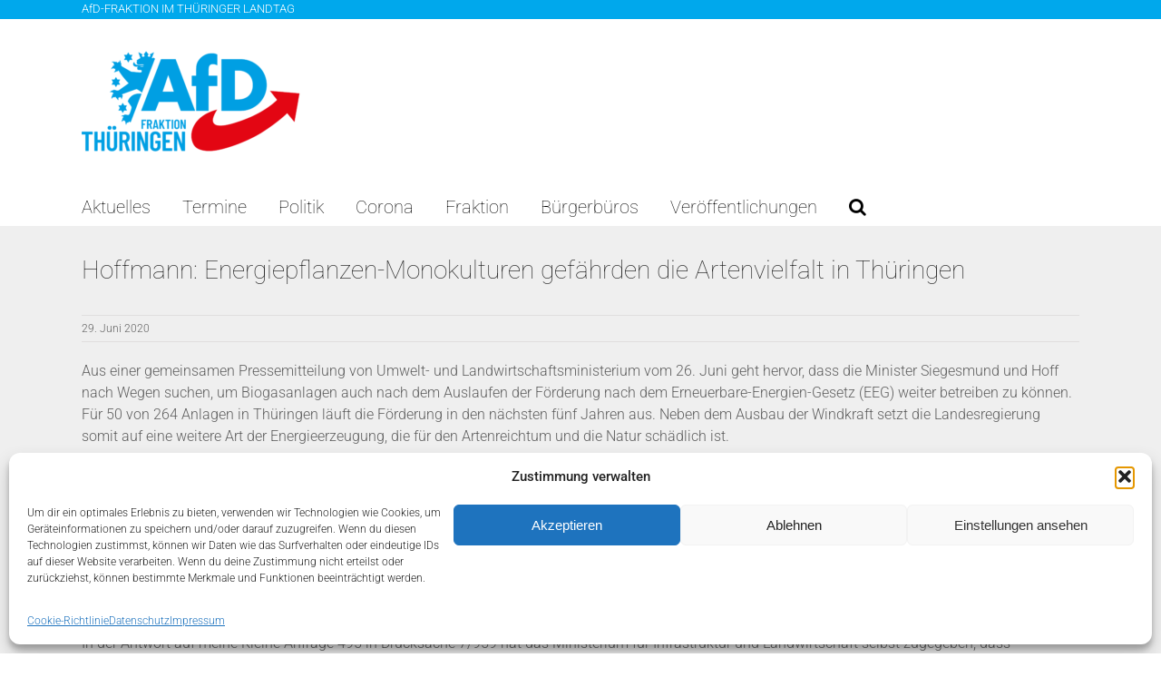

--- FILE ---
content_type: text/html; charset=utf-8
request_url: https://www.google.com/recaptcha/api2/aframe
body_size: 266
content:
<!DOCTYPE HTML><html><head><meta http-equiv="content-type" content="text/html; charset=UTF-8"></head><body><script nonce="LoyfWDmCet-S2GSsFj1ELw">/** Anti-fraud and anti-abuse applications only. See google.com/recaptcha */ try{var clients={'sodar':'https://pagead2.googlesyndication.com/pagead/sodar?'};window.addEventListener("message",function(a){try{if(a.source===window.parent){var b=JSON.parse(a.data);var c=clients[b['id']];if(c){var d=document.createElement('img');d.src=c+b['params']+'&rc='+(localStorage.getItem("rc::a")?sessionStorage.getItem("rc::b"):"");window.document.body.appendChild(d);sessionStorage.setItem("rc::e",parseInt(sessionStorage.getItem("rc::e")||0)+1);localStorage.setItem("rc::h",'1768970977313');}}}catch(b){}});window.parent.postMessage("_grecaptcha_ready", "*");}catch(b){}</script></body></html>